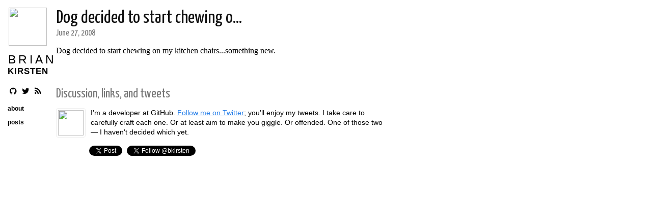

--- FILE ---
content_type: text/html; charset=utf-8
request_url: http://briankirsten.com/posts/dog-decided-to-start-chewing-o.../
body_size: 1290
content:
<!DOCTYPE html>
<html xmlns="http://www.w3.org/1999/xhtml" xml:lang="en" lang="en-us">
<head>
  <meta charset="utf-8">
  <title>
    
      Dog decided to start chewing o... &ndash;
    
    Brian Kirsten
  </title>

  <meta name="author" content="Brian Kirsten" />
  <meta name="description" content="The Monkey King's domain." />
  <meta name="viewport" content="width=device-width, initial-scale=1, maximum-scale=1">

  <link rel="alternate" type="application/rss+xml" href="/atom.xml" />

  <link rel="stylesheet" href="/css/fontawesome.min.css" type="text/css" media="screen, projection" />
  <link rel="stylesheet" href="/css/base.css" type="text/css" media="screen, projection" />
  <link rel="stylesheet" href="/css/pygments.css" type="text/css" />
  <link media="only screen and (max-device-width: 480px)" href="/css/mobile.css" type="text/css" rel="stylesheet" />
  <link media="only screen and (device-width: 768px)" href="/css/mobile.css" type="text/css" rel="stylesheet" />
  <link href='http://fonts.googleapis.com/css?family=Yanone+Kaffeesatz' rel='stylesheet' type='text/css'>
  <link rel="apple-touch-icon" href="/apple-touch-icon.png" />

  <script type="text/javascript" src="http://ajax.googleapis.com/ajax/libs/jquery/1.8.3/jquery.min.js"></script>
  <script type="text/javascript" src="/js/application.js"></script>
</head>

<body>
  <section class="sidebar">
    <a href="/">
      <img src="http://fictfactuserimages.fictfact.com/15b949e7-f91d-4c2b-a0bd-71beb71fc788.jpg?s=150" height="75" width="75" class="avatar" />
    </a>

    <section class="name">
      <a href="/">
        <span id="fname">Brian</span>
        <span id="lname">Kirsten</span>
      </a>
    </section>

    <section class="meta">
      <a href="https://github.com/briankirsten" target="_blank"><i class="icon icon-github"></i></a>
      <a href="https://twitter.com/bkirsten" target="_blank"><i class="icon icon-twitter"></i></a>
      <a href="/atom.xml"><i class="icon icon-rss"></i></a>
    </section>

    <section class="sections">
      <ul>
        <li><a href="/about.html">about</a></li>
        <li><a href="/">posts</a></li>
      </ul>
    </section>
  </section>

  <section class="content">
  <h1>
    <a href="/posts/dog-decided-to-start-chewing-o...">Dog decided to start chewing o...</a>
  </h1>

  <section class="byline">
    June 27, 2008
  </section>

  Dog decided to start chewing on my kitchen chairs...something new.

  <!-- TODO: bio here -->
  <section class="meta">
    <h3>Discussion, links, and tweets</h3>
    <section class="copy">
      <a href="https://twitter.com/bkirsten" target="_blank">
        <img src="http://fictfactuserimages.fictfact.com/15b949e7-f91d-4c2b-a0bd-71beb71fc788.jpg?s=142" height="50" width="50" />
      </a>

      <p>
        I'm a developer at GitHub. <a href="https://twitter.com/bkirsten" target="_blank">Follow me on Twitter</a>;
        you'll enjoy my tweets. I take care to carefully craft each one. Or at least aim to make
        you giggle. Or offended. One of those two&mdash; I haven't decided which yet.
      </p>

      <a href="http://twitter.com/share" class="twitter-share-button" data-count="none" data-via="bkirsten">Tweet</a>
      <a href="http://twitter.com/bkirsten" class="twitter-follow-button" data-show-count="false">Follow @bkirsten</a>
      <script src="http://platform.twitter.com/widgets.js" type="text/javascript"></script>
    </section>
  </section>
</section>
</body>

</html>


--- FILE ---
content_type: text/css; charset=utf-8
request_url: http://briankirsten.com/css/mobile.css
body_size: 241
content:
.sidebar {
  position: inherit;
  width: inherit;
  margin: 0;
  padding: 25px; }
  .sidebar img {
    display: none; }
  .sidebar .name {
    display: inline; }
    .sidebar .name #fname, .sidebar .name #lname {
      font-size: 25px; }
  .sidebar .meta {
    display: none; }
  .sidebar ul {
    padding: 25px; }
  .sidebar li {
    display: inline; }
  .sidebar .sections {
    margin: 0; }
    .sidebar .sections a {
      font-size: 16px;
      margin: 0 20px 0 0;
      padding: 5px 10px; }

.content {
  margin: 0;
  padding: 5px 25px;
  width: inherit; }
  .content h1 {
    margin: 0 0 5px 0; }
